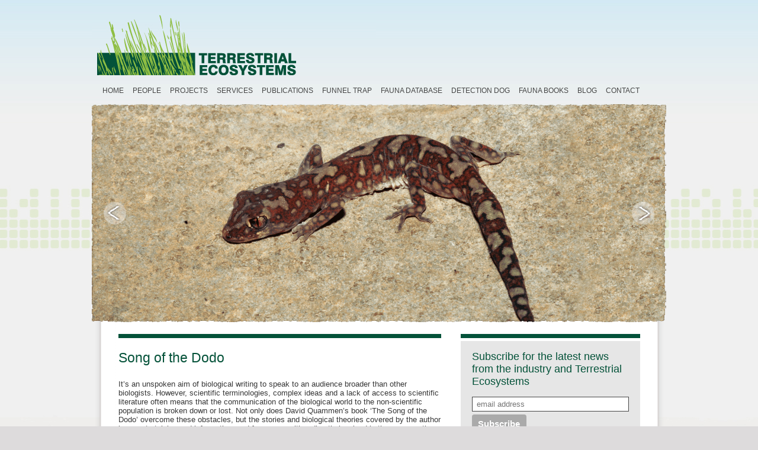

--- FILE ---
content_type: text/html; charset=UTF-8
request_url: https://terrestrialecosystems.com/song-of-the-dodo/
body_size: 32970
content:
<!DOCTYPE html PUBLIC "-//W3C//DTD XHTML 1.0 Strict//EN" "http://www.w3.org/TR/xhtml1/DTD/xhtml1-strict.dtd">
<html xmlns="http://www.w3.org/1999/xhtml" lang="en" xml:lang="en">
<head>
	<title>  Song of the Dodo :: Terrestrial Ecosystems</title>

	<!--The Favicon-->
	<link rel="shortcut icon" href="https://terrestrialecosystems.com/wp-content/themes/terrestrial/images/favicon.ico" type="image/x-icon" />

	<!--The Meta Info-->
	<meta http-equiv="Content-Type" content="text/html; charset=UTF-8" />
	<meta name="viewport" content="width=1011px">

	<!--The RSS and Pingback-->
	<link rel="alternate" type="application/rss+xml" title="Terrestrial Ecosystems RSS Feed" href="https://terrestrialecosystems.com/feed/" />
	<link rel="pingback" href="https://terrestrialecosystems.com/xmlrpc.php" />

	<!-- OTHER CSS -->
	<link rel="stylesheet" type="text/css" href="https://terrestrialecosystems.com/wp-content/themes/terrestrial/js/superfish-v1.7.10/css/superfish.css" />

	<!--The Stylesheets-->
	<link rel="stylesheet" href="https://terrestrialecosystems.com/wp-content/themes/terrestrial/style.css?ver=1.2.0" type="text/css" media="screen" />

	<!--[if IE 6]>
	<link rel="stylesheet" href="https://terrestrialecosystems.com/wp-content/themes/terrestrial/ie.css" type="text/css" media="projection, screen" />
	<![endif]-->

	<!--[if gte IE 7]>
	<link rel="stylesheet" href="https://terrestrialecosystems.com/wp-content/themes/terrestrial/ieup.css" type="text/css" media="projection, screen" />
	<![endif]-->

	<meta name='robots' content='max-image-preview:large' />
<link rel='dns-prefetch' href='//s.w.org' />
<link rel="alternate" type="application/rss+xml" title="Terrestrial Ecosystems &raquo; Song of the Dodo Comments Feed" href="https://terrestrialecosystems.com/song-of-the-dodo/feed/" />
		<!-- This site uses the Google Analytics by MonsterInsights plugin v9.6.1 - Using Analytics tracking - https://www.monsterinsights.com/ -->
		<!-- Note: MonsterInsights is not currently configured on this site. The site owner needs to authenticate with Google Analytics in the MonsterInsights settings panel. -->
					<!-- No tracking code set -->
				<!-- / Google Analytics by MonsterInsights -->
				<script type="text/javascript">
			window._wpemojiSettings = {"baseUrl":"https:\/\/s.w.org\/images\/core\/emoji\/13.0.1\/72x72\/","ext":".png","svgUrl":"https:\/\/s.w.org\/images\/core\/emoji\/13.0.1\/svg\/","svgExt":".svg","source":{"concatemoji":"https:\/\/terrestrialecosystems.com\/wp-includes\/js\/wp-emoji-release.min.js?ver=5.7.14"}};
			!function(e,a,t){var n,r,o,i=a.createElement("canvas"),p=i.getContext&&i.getContext("2d");function s(e,t){var a=String.fromCharCode;p.clearRect(0,0,i.width,i.height),p.fillText(a.apply(this,e),0,0);e=i.toDataURL();return p.clearRect(0,0,i.width,i.height),p.fillText(a.apply(this,t),0,0),e===i.toDataURL()}function c(e){var t=a.createElement("script");t.src=e,t.defer=t.type="text/javascript",a.getElementsByTagName("head")[0].appendChild(t)}for(o=Array("flag","emoji"),t.supports={everything:!0,everythingExceptFlag:!0},r=0;r<o.length;r++)t.supports[o[r]]=function(e){if(!p||!p.fillText)return!1;switch(p.textBaseline="top",p.font="600 32px Arial",e){case"flag":return s([127987,65039,8205,9895,65039],[127987,65039,8203,9895,65039])?!1:!s([55356,56826,55356,56819],[55356,56826,8203,55356,56819])&&!s([55356,57332,56128,56423,56128,56418,56128,56421,56128,56430,56128,56423,56128,56447],[55356,57332,8203,56128,56423,8203,56128,56418,8203,56128,56421,8203,56128,56430,8203,56128,56423,8203,56128,56447]);case"emoji":return!s([55357,56424,8205,55356,57212],[55357,56424,8203,55356,57212])}return!1}(o[r]),t.supports.everything=t.supports.everything&&t.supports[o[r]],"flag"!==o[r]&&(t.supports.everythingExceptFlag=t.supports.everythingExceptFlag&&t.supports[o[r]]);t.supports.everythingExceptFlag=t.supports.everythingExceptFlag&&!t.supports.flag,t.DOMReady=!1,t.readyCallback=function(){t.DOMReady=!0},t.supports.everything||(n=function(){t.readyCallback()},a.addEventListener?(a.addEventListener("DOMContentLoaded",n,!1),e.addEventListener("load",n,!1)):(e.attachEvent("onload",n),a.attachEvent("onreadystatechange",function(){"complete"===a.readyState&&t.readyCallback()})),(n=t.source||{}).concatemoji?c(n.concatemoji):n.wpemoji&&n.twemoji&&(c(n.twemoji),c(n.wpemoji)))}(window,document,window._wpemojiSettings);
		</script>
		<style type="text/css">
img.wp-smiley,
img.emoji {
	display: inline !important;
	border: none !important;
	box-shadow: none !important;
	height: 1em !important;
	width: 1em !important;
	margin: 0 .07em !important;
	vertical-align: -0.1em !important;
	background: none !important;
	padding: 0 !important;
}
</style>
	<link rel='stylesheet' id='wp-block-library-css'  href='https://terrestrialecosystems.com/wp-includes/css/dist/block-library/style.min.css?ver=5.7.14' type='text/css' media='all' />
<link rel='stylesheet' id='contact-form-7-css'  href='https://terrestrialecosystems.com/wp-content/plugins/contact-form-7/includes/css/styles.css?ver=5.4.1' type='text/css' media='all' />
<style id='contact-form-7-inline-css' type='text/css'>
.wpcf7 .wpcf7-recaptcha iframe {margin-bottom: 0;}.wpcf7 .wpcf7-recaptcha[data-align="center"] > div {margin: 0 auto;}.wpcf7 .wpcf7-recaptcha[data-align="right"] > div {margin: 0 0 0 auto;}
</style>
<link rel='stylesheet' id='simple-social-icons-font-css'  href='https://terrestrialecosystems.com/wp-content/plugins/simple-social-icons/css/style.css?ver=3.0.2' type='text/css' media='all' />
<link rel='stylesheet' id='easy_table_style-css'  href='https://terrestrialecosystems.com/wp-content/plugins/easy-table/themes/default/style.css?ver=1.8' type='text/css' media='all' />
<script type='text/javascript' src='https://terrestrialecosystems.com/wp-includes/js/jquery/jquery.min.js?ver=3.5.1' id='jquery-core-js'></script>
<script type='text/javascript' src='https://terrestrialecosystems.com/wp-includes/js/jquery/jquery-migrate.min.js?ver=3.3.2' id='jquery-migrate-js'></script>
<link rel="https://api.w.org/" href="https://terrestrialecosystems.com/wp-json/" /><link rel="alternate" type="application/json" href="https://terrestrialecosystems.com/wp-json/wp/v2/posts/805" /><link rel="EditURI" type="application/rsd+xml" title="RSD" href="https://terrestrialecosystems.com/xmlrpc.php?rsd" />
<link rel="wlwmanifest" type="application/wlwmanifest+xml" href="https://terrestrialecosystems.com/wp-includes/wlwmanifest.xml" /> 

<link rel="canonical" href="https://terrestrialecosystems.com/song-of-the-dodo/" />
<link rel='shortlink' href='https://terrestrialecosystems.com/?p=805' />
<link rel="alternate" type="application/json+oembed" href="https://terrestrialecosystems.com/wp-json/oembed/1.0/embed?url=https%3A%2F%2Fterrestrialecosystems.com%2Fsong-of-the-dodo%2F" />
<link rel="alternate" type="text/xml+oembed" href="https://terrestrialecosystems.com/wp-json/oembed/1.0/embed?url=https%3A%2F%2Fterrestrialecosystems.com%2Fsong-of-the-dodo%2F&#038;format=xml" />
        <style type="text/css" id="pf-main-css">
            
				@media screen {
					.printfriendly {
						z-index: 1000; position: relative
					}
					.printfriendly a, .printfriendly a:link, .printfriendly a:visited, .printfriendly a:hover, .printfriendly a:active {
						font-weight: 600;
						cursor: pointer;
						text-decoration: none;
						border: none;
						-webkit-box-shadow: none;
						-moz-box-shadow: none;
						box-shadow: none;
						outline:none;
						font-size: 14px !important;
						color: #6D9F00 !important;
					}
					.printfriendly.pf-alignleft {
						float: left;
					}
					.printfriendly.pf-alignright {
						float: right;
					}
					.printfriendly.pf-aligncenter {
						justify-content: center;
						display: flex; align-items: center;
					}
				}

				.pf-button-img {
					border: none;
					-webkit-box-shadow: none;
					-moz-box-shadow: none;
					box-shadow: none;
					padding: 0;
					margin: 0;
					display: inline;
					vertical-align: middle;
				}

				img.pf-button-img + .pf-button-text {
					margin-left: 6px;
				}

				@media print {
					.printfriendly {
						display: none;
					}
				}
				        </style>

            
        <style type="text/css" id="pf-excerpt-styles">
          .pf-button.pf-button-excerpt {
              display: none;
           }
        </style>

            <style type="text/css" media="all">
/* <![CDATA[ */
@import url("https://terrestrialecosystems.com/wp-content/plugins/wp-table-reloaded/css/plugin.css?ver=1.9.4");
@import url("https://terrestrialecosystems.com/wp-content/plugins/wp-table-reloaded/css/datatables.css?ver=1.9.4");
/* ]]> */
</style>
	<!-- BEGIN: MSIE FIX -->
	<script type="text/javascript">
		// jQuery.browser = {};
		// (function(){
		// 	jQuery.browser.msie = false;
		// 	jQuery.browser.version = 0;
		// 	if(navigator.userAgent.match(/MSIE ([0-9]+)\./)){
		// 		jQuery.browser.msie = true;
		// 		jQuery.browser.version = RegExp.$1;
		// 	}
		// })();
	</script>
	<!-- END: MSIE FIX -->

	<script type="text/javascript" src="https://terrestrialecosystems.com/wp-content/themes/terrestrial/js/superfish-v1.7.10/js/hoverIntent.js" ></script>
	<script type="text/javascript" src="https://terrestrialecosystems.com/wp-content/themes/terrestrial/js/superfish-v1.7.10/js/superfish.js" ></script>
	<!-- <script type="text/javascript" src="https://terrestrialecosystems.com/wp-content/themes/terrestrial/js/pngFix/jquery.pngFix.js" ></script> -->
	<script type="text/javascript" src="https://terrestrialecosystems.com/wp-content/themes/terrestrial/js/jquery.cycle.js"></script>
	<script type="text/javascript" src="https://terrestrialecosystems.com/wp-content/themes/terrestrial/js/jquery.cookies.js"></script>
	<script type="text/javascript" src="https://terrestrialecosystems.com/wp-content/themes/terrestrial/js/wp.jquery.js"></script>
</head>

<body class="post-template-default single single-post postid-805 single-format-standard not-front">
	<div id="wrapper">

		<div id="header">
			<div id="logo"><a href="/"><img src="https://terrestrialecosystems.com/wp-content/themes/terrestrial/images/logo.jpg" /></a></div>
			<div class="clearer"></div>

			<div id="mainnav">
				<div class="menu-main-menu-container"><ul id="menu-main-menu" class="menu"><li id="menu-item-31" class="menu-item menu-item-type-custom menu-item-object-custom menu-item-31"><a href="/">Home</a></li>
<li id="menu-item-22" class="menu-item menu-item-type-post_type menu-item-object-page menu-item-has-children menu-item-22"><a href="#">People</a>
<ul class="sub-menu">
	<li id="menu-item-74" class="menu-item menu-item-type-post_type menu-item-object-page menu-item-74"><a href="https://terrestrialecosystems.com/scott-thompson/">Dr Scott Thompson</a></li>
	<li id="menu-item-75" class="menu-item menu-item-type-post_type menu-item-object-page menu-item-75"><a href="https://terrestrialecosystems.com/graham-thompson/">Dr Graham Thompson</a></li>
	<li id="menu-item-4355" class="menu-item menu-item-type-post_type menu-item-object-page menu-item-4355"><a href="https://terrestrialecosystems.com/dr-james-barr/">Dr James Barr</a></li>
	<li id="menu-item-81" class="menu-item menu-item-type-post_type menu-item-object-page menu-item-81"><a href="https://terrestrialecosystems.com/tony-pusey/">Dr Tony Pusey</a></li>
	<li id="menu-item-4364" class="menu-item menu-item-type-post_type menu-item-object-page menu-item-4364"><a href="https://terrestrialecosystems.com/claudia-lewis/">Claudia Lewis</a></li>
	<li id="menu-item-4376" class="menu-item menu-item-type-post_type menu-item-object-page menu-item-4376"><a href="https://terrestrialecosystems.com/mitch-plozza/">Mitch Plozza</a></li>
	<li id="menu-item-4377" class="menu-item menu-item-type-post_type menu-item-object-page menu-item-4377"><a href="https://terrestrialecosystems.com/brody-altus/">Brody Altus</a></li>
	<li id="menu-item-4367" class="menu-item menu-item-type-post_type menu-item-object-page menu-item-4367"><a href="https://terrestrialecosystems.com/stelleena-mackay/">Stelleena MacKay</a></li>
	<li id="menu-item-594" class="menu-item menu-item-type-post_type menu-item-object-page menu-item-594"><a href="https://terrestrialecosystems.com/eileen-thompson/">Eileen Thompson</a></li>
</ul>
</li>
<li id="menu-item-29" class="menu-item menu-item-type-post_type menu-item-object-page menu-item-29"><a href="https://terrestrialecosystems.com/projects/">Projects</a></li>
<li id="menu-item-89" class="menu-item menu-item-type-post_type menu-item-object-page menu-item-89"><a href="https://terrestrialecosystems.com/capability/">Services</a></li>
<li id="menu-item-30" class="menu-item menu-item-type-post_type menu-item-object-page menu-item-30"><a href="https://terrestrialecosystems.com/publications/">Publications</a></li>
<li id="menu-item-28" class="menu-item menu-item-type-post_type menu-item-object-page menu-item-28"><a href="https://terrestrialecosystems.com/funnel-traps-order-form/">Funnel Trap</a></li>
<li id="menu-item-27" class="menu-item menu-item-type-post_type menu-item-object-page menu-item-27"><a href="https://terrestrialecosystems.com/fauna-survey/">Fauna Database</a></li>
<li id="menu-item-3591" class="menu-item menu-item-type-post_type menu-item-object-page menu-item-3591"><a href="https://terrestrialecosystems.com/dazzy-conservation-detection-dog/">Detection Dog</a></li>
<li id="menu-item-204" class="menu-item menu-item-type-post_type menu-item-object-page menu-item-has-children menu-item-204"><a href="#">Fauna Books</a>
<ul class="sub-menu">
	<li id="menu-item-206" class="menu-item menu-item-type-post_type menu-item-object-page menu-item-206"><a href="https://terrestrialecosystems.com/terrestrial-vertebrate-fauna-assessments-for-ecological-impact-assessment/">Terrestrial Vertebrate Fauna Assessments for Ecological Impact Assessment</a></li>
	<li id="menu-item-205" class="menu-item menu-item-type-post_type menu-item-object-page menu-item-205"><a href="https://terrestrialecosystems.com/selected-fauna-of-the-onslow-area/">Selected Fauna of the Onslow area</a></li>
	<li id="menu-item-3871" class="menu-item menu-item-type-post_type menu-item-object-page menu-item-3871"><a href="https://terrestrialecosystems.com/urban-and-peri-urban-foxes/">Urban and peri-urban foxes</a></li>
</ul>
</li>
<li id="menu-item-23" class="menu-item menu-item-type-post_type menu-item-object-page current_page_parent menu-item-23"><a href="https://terrestrialecosystems.com/blog/">Blog</a></li>
<li id="menu-item-24" class="menu-item menu-item-type-post_type menu-item-object-page menu-item-24"><a href="https://terrestrialecosystems.com/contact/">Contact</a></li>
</ul></div>				<div class="clearer"></div>
			</div><!-- /end #mainnav -->
		</div><!-- /end #header -->

		<div id="splash">
			<div class="splash_content">
									<div class="splashimage"><img src="/wp-content/themes/terrestrial/images/header-images/headerimage11.png"></div><div class="splashimage"><img src="/wp-content/themes/terrestrial/images/header-images/headerimage14.png"></div><div class="splashimage"><img src="/wp-content/themes/terrestrial/images/header-images/headerimage4.png"></div><div class="splashimage"><img src="/wp-content/themes/terrestrial/images/header-images/headerimage15.png"></div><div class="splashimage"><img src="/wp-content/themes/terrestrial/images/header-images/headerimage12.png"></div><div class="splashimage"><img src="/wp-content/themes/terrestrial/images/header-images/headerimage9.png"></div><div class="splashimage"><img src="/wp-content/themes/terrestrial/images/header-images/headerimage5.png"></div><div class="splashimage"><img src="/wp-content/themes/terrestrial/images/header-images/headerimage3.png"></div><div class="splashimage"><img src="/wp-content/themes/terrestrial/images/header-images/headerimage10.png"></div><div class="splashimage"><img src="/wp-content/themes/terrestrial/images/header-images/headerimage7.png"></div><div class="splashimage"><img src="/wp-content/themes/terrestrial/images/header-images/headerimage8.png"></div><div class="splashimage"><img src="/wp-content/themes/terrestrial/images/header-images/headerimage1.png"></div><div class="splashimage"><img src="/wp-content/themes/terrestrial/images/header-images/headerimage2.png"></div><div class="splashimage"><img src="/wp-content/themes/terrestrial/images/header-images/headerimage13.png"></div><div class="splashimage"><img src="/wp-content/themes/terrestrial/images/header-images/headerimage6.png"></div>							</div><!-- /.splash_content -->

			<div class="splash_nav">
				<div class="splash_prev"></div>
				<div class="splash_next"></div>
			</div><!-- /.splash_nav -->
		</div><!-- /end #splash -->

		<div class="mainarea" cellpadding="0" cellspacing="0" width="100%">
	<div class="main_content">
					<h1 class="title">Song of the Dodo</h1>
			<div class="pf-content"><p>It’s an unspoken aim of biological writing to speak to an audience broader than other biologists. However, scientific terminologies, complex ideas and a lack of access to scientific literature often means that the communication of the biological world to the non-scientific population is broken down or lost. Not only does David Quammen’s book ‘The Song of the Dodo’ overcome these obstacles, but the stories and biological theories covered by the author is an entertaining and informative read for anyone either directly involved in the conservation and management of the natural environment, or with an interest in it.</p>
<p>Quammen, a columnist for US magazine Outside for 15 years and an author of 15 books, has merged his talent for scientific journalism with his enthusiasm for biology and conservation to produce a book which talks about plight of species living in a world that is being “hacked to pieces”. Part and parcel with the theme, Quammen moves from Alfred Russel Wallace’s Indonesian and Amazonian expeditions, to Charles Darwin’s discoveries, and ultimately to MacArthur and Wilson’s Theory of Island Biogeography. He recounts field expeditions spent with leading biologists around the world, seeking to understand and communicate what happens when humans encroach into natural landscapes.</p>
<p>‘The Song of the Dodo’ isn’t just a book about islands; albeit not directly. It shows that islands are a model for the fragmentation and isolation of natural landscapes everywhere, whether fragmentation occurs as a natural process, or a by-product of human expansion. It covers rarity, endangerment and extinctions, and evolutionary pathways to weird and wonderful adaptations. And finally, it explores the many ways in which people have impacted the flora and fauna of this planet. Quammen’s work is therefore a book that should be given to anyone expressing an interest in the natural world, no matter what their background.</p>
<p>Elysia Harradine</p>
<div class="printfriendly pf-button pf-button-content pf-alignleft">
                    <a href="#" rel="nofollow" onclick="window.print(); return false;" title="Printer Friendly, PDF & Email">
                    <img class="pf-button-img" src="https://cdn.printfriendly.com/buttons/printfriendly-button.png" alt="Print Friendly, PDF & Email" style="width: 112px;height: 24px;"  />
                    </a>
                </div></div>			<!--<rdf:RDF xmlns:rdf="http://www.w3.org/1999/02/22-rdf-syntax-ns#"
			xmlns:dc="http://purl.org/dc/elements/1.1/"
			xmlns:trackback="http://madskills.com/public/xml/rss/module/trackback/">
		<rdf:Description rdf:about="https://terrestrialecosystems.com/song-of-the-dodo/"
    dc:identifier="https://terrestrialecosystems.com/song-of-the-dodo/"
    dc:title="Song of the Dodo"
    trackback:ping="https://terrestrialecosystems.com/song-of-the-dodo/trackback/" />
</rdf:RDF>-->
		
		<div class="clearer"></div>
		<h4>Comments</h4>
		
<!-- You can start editing here. -->

<div id="commentblock">

	
					<!-- If comments are open, but there are no comments. -->
		 
	

	
		<p id="respond"><b>Got something to say?</b></p>

		
			<form action="https://terrestrialecosystems.com/wp-comments-post.php" method="post" id="commentform">

				
					<p><label for="name">Name (required)</label><br />
					<input type="text" name="author" id="name" value="" size="50" tabindex="1" /></p>

					<p><label for="email">Email Address (required)</label><br />
					<input type="text" name="email" id="email" value="" size="50" tabindex="2" /></p>

					<p><label for="url">Website</label><br />
					<input type="text" name="url" id="url" value="" size="50" tabindex="3" /></p>

				
				<!--<p><small><strong>XHTML:</strong> You can use these tags: &lt;a href=&quot;&quot; title=&quot;&quot;&gt; &lt;abbr title=&quot;&quot;&gt; &lt;acronym title=&quot;&quot;&gt; &lt;b&gt; &lt;blockquote cite=&quot;&quot;&gt; &lt;cite&gt; &lt;code&gt; &lt;del datetime=&quot;&quot;&gt; &lt;em&gt; &lt;i&gt; &lt;q cite=&quot;&quot;&gt; &lt;s&gt; &lt;strike&gt; &lt;strong&gt; </small></p>-->

				<p><label for="words">Speak your mind</label><br /><textarea name="comment" id="words" cols="40" rows="10" tabindex="4"></textarea></p>
				<p><input name="submit" type="submit" id="submit" tabindex="5" value="Submit Comment" />
				<input type="hidden" name="comment_post_ID" value="805" /></p>

				<p style="display: none;"><input type="hidden" id="akismet_comment_nonce" name="akismet_comment_nonce" value="fa4ea0b5c5" /></p><p style="display: none !important;"><label>&#916;<textarea name="ak_hp_textarea" cols="45" rows="8" maxlength="100"></textarea></label><input type="hidden" id="ak_js_1" name="ak_js" value="104"/><script>document.getElementById( "ak_js_1" ).setAttribute( "value", ( new Date() ).getTime() );</script></p>
			</form>
		</div>
	
		
			<div style="clear:both;"></div>
	</div>
	<!-- The main column ends  -->
	
				<div class="right_sidebar">
					
<div class="sideblock"><h2>Subscribe for the latest news from the industry and Terrestrial Ecosystems</h2>			<div class="textwidget"><!-- Begin MailChimp Signup Form -->
<link href="//cdn-images.mailchimp.com/embedcode/slim-081711.css" rel="stylesheet" type="text/css">
<style type="text/css">
	#mc_embed_signup{clear:left; font:14px Helvetica,Arial,sans-serif; }
	/* Add your own MailChimp form style overrides in your site stylesheet or in this style block.
	   We recommend moving this block and the preceding CSS link to the HEAD of your HTML file. */
</style>
<div id="mc_embed_signup">
<form action="//terrestrialecosystems.us8.list-manage.com/subscribe/post?u=0ffcf694e8f18b795861ed3e2&amp;id=8110e3f63e" method="post" id="mc-embedded-subscribe-form" name="mc-embedded-subscribe-form" class="validate" target="_blank" novalidate>
	<input type="email" value="" name="EMAIL" class="email" id="mce-EMAIL" placeholder="email address" required>
    <!-- real people should not fill this in and expect good things - do not remove this or risk form bot signups-->
    <div style="position: absolute; left: -5000px;"><input type="text" name="b_0ffcf694e8f18b795861ed3e2_8110e3f63e" tabindex="-1" value=""></div>
    <div class="clear"><input type="submit" value="Subscribe" name="subscribe" id="mc-embedded-subscribe" class="button"></div>
</form>
</div>

<!--End mc_embed_signup--></div>
		</div>	<style>
		.rpwe-block ul {
			list-style: none !important;
			margin-left: 0 !important;
			padding-left: 0 !important;
		}

		.rpwe-block li {
			border-bottom: 1px solid #eee;
			margin-bottom: 10px;
			padding-bottom: 10px;
			list-style-type: none;
		}

		.rpwe-block a {
			display: inline !important;
			text-decoration: none;
		}

		.rpwe-block h3 {
			background: none !important;
			clear: none;
			margin-bottom: 0 !important;
			margin-top: 0 !important;
			font-weight: 400;
			font-size: 12px !important;
			line-height: 1.5em;
		}

		.rpwe-thumb {
			border: 1px solid #EEE !important;
			box-shadow: none !important;
			margin: 2px 10px 2px 0;
			padding: 3px !important;
		}

		.rpwe-summary {
			font-size: 12px;
		}

		.rpwe-time {
			color: #bbb;
			font-size: 11px;
		}

		.rpwe-comment {
			color: #bbb;
			font-size: 11px;
			padding-left: 5px;
		}

		.rpwe-alignleft {
			display: inline;
			float: left;
		}

		.rpwe-alignright {
			display: inline;
			float: right;
		}

		.rpwe-aligncenter {
			display: block;
			margin-left: auto;
			margin-right: auto;
		}

		.rpwe-clearfix:before,
		.rpwe-clearfix:after {
			content: "";
			display: table !important;
		}

		.rpwe-clearfix:after {
			clear: both;
		}

		.rpwe-clearfix {
			zoom: 1;
		}
	</style>
<div class="sideblock"><h2>Latest News</h2><div  class="rpwe-block "><ul class="rpwe-ul"><li class="rpwe-li rpwe-clearfix"><h3 class="rpwe-title"><a href="https://terrestrialecosystems.com/biosecurity-success-story-feral-fish-eradication-in-an-artificial-lake-system/" title="Permalink to Biosecurity success story &#8211; feral fish eradication in an artificial lake system" rel="bookmark">Biosecurity success story &#8211; feral fish eradication in an artificial lake system</a></h3><div class="rpwe-summary">Following community reports of introduced fish in the water, Terrestrial Ecosystems undertook a survey of two artificial lakes which were constructed in a residential subdivision in Byford, Western Australia (Plate &hellip;</div></li><li class="rpwe-li rpwe-clearfix"><h3 class="rpwe-title"><a href="https://terrestrialecosystems.com/misuse-and-abuse-of-data-analysis-in-biological-surveys-what-is-a-species-accumulation-curve-and-what-does-it-mean/" title="Permalink to Misuse and abuse of data analysis in biological surveys – what is a species accumulation curve and what does it mean" rel="bookmark">Misuse and abuse of data analysis in biological surveys – what is a species accumulation curve and what does it mean</a></h3><div class="rpwe-summary">In Western Australia, the EPA Technical Guidance – Sampling methods for terrestrial vertebrate fauna (2016) makes the following comments about reporting on the effectiveness of sampling in fauna surveys: ‘species &hellip;</div></li><li class="rpwe-li rpwe-clearfix"><h3 class="rpwe-title"><a href="https://terrestrialecosystems.com/pest-management-can-be-an-emotive-issue/" title="Permalink to Pest management can be an emotive issue" rel="bookmark">Pest management can be an emotive issue</a></h3><div class="rpwe-summary">I was reading an article by Dunn et al (2018) recently about the public attitude towards pest management. Although this article was using the Grey Squirrel in the UK as &hellip;</div></li><li class="rpwe-li rpwe-clearfix"><h3 class="rpwe-title"><a href="https://terrestrialecosystems.com/how-hot-or-cool-are-echidnas/" title="Permalink to How &#8216;hot&#8217; or &#8216;cool&#8217; are Echidnas?" rel="bookmark">How &#8216;hot&#8217; or &#8216;cool&#8217; are Echidnas?</a></h3><div class="rpwe-summary">By Dr Justine Barker I recently completed my PhD at Curtin University examining the physiology and behaviour of short-beaked echidnas (Tachyglossus aculeatus). One of the most interesting findings from my &hellip;</div></li><li class="rpwe-li rpwe-clearfix"><h3 class="rpwe-title"><a href="https://terrestrialecosystems.com/darting-chemical-capture-and-relocating-kangaroos-an-imperfect-science-and-the-new-dbca-procedures/" title="Permalink to Darting, chemical capture and relocating kangaroos – an imperfect science and the new DBCA procedures" rel="bookmark">Darting, chemical capture and relocating kangaroos – an imperfect science and the new DBCA procedures</a></h3><div class="rpwe-summary">Kangaroos are regularly retained on golf courses when they are developed or in native vegetation in new residential subdivisions. People like to see kangaroos in their environment, however, we often &hellip;</div></li></ul></div><!-- Generated by http://wordpress.org/plugins/recent-posts-widget-extended/ --></div><div class="widget_text sideblock"><h2>Come Say Hi on Facebook</h2><div class="textwidget custom-html-widget"><div id="fb-root"></div>
<script>(function(d, s, id) {
	var js, fjs = d.getElementsByTagName(s)[0];
	if (d.getElementById(id)) return;
	js = d.createElement(s); js.id = id;
	js.src = "//connect.facebook.net/en_GB/sdk.js#xfbml=1&version=v2.5";
	fjs.parentNode.insertBefore(js, fjs);
}(document, 'script', 'facebook-jssdk'));</script>
<div align="center">
	<div class="fb-page" data-href="https://www.facebook.com/terrestrialecosystems/" data-width="265" data-small-header="false" data-adapt-container-width="true" data-hide-cover="false" data-show-facepile="true" data-show-posts="false">
		<div class="fb-xfbml-parse-ignore">
			<blockquote cite="https://www.facebook.com/terrestrialecosystems/"><a href="https://www.facebook.com/terrestrialecosystems/">Terrestrial Ecosystems</a></blockquote>
		</div>
	</div>
</div></div></div>
<div class="sidebar_footer"></div>				</div><!-- /.right_sidebar -->
				<div class="clearer"></div>
			</div><!-- /#main -->
			<div class="clearer push"></div>
		</div><!-- /end #wrapper -->

		<div id="footer">
			<div class="footer_content">
				<div class="footer_text">
					Copyright Terrestrial Ecosystems 2013. Website design by <a href="http://solutiontech.com.au">Solution Tech</a>.
				</div>
				<div class="clearer"></div>
			</div><!-- /end .footer_content -->
		</div><!-- /end #footer -->

		<style type="text/css" media="screen"></style>     <script type="text/javascript" id="pf_script">
                      var pfHeaderImgUrl = '';
          var pfHeaderTagline = '';
          var pfdisableClickToDel = '0';
          var pfImagesSize = 'full-size';
          var pfImageDisplayStyle = 'right';
          var pfEncodeImages = '0';
          var pfShowHiddenContent  = '0';
          var pfDisableEmail = '0';
          var pfDisablePDF = '0';
          var pfDisablePrint = '0';

            
          var pfPlatform = 'WordPress';

        (function($){
            $(document).ready(function(){
                if($('.pf-button-content').length === 0){
                    $('style#pf-excerpt-styles').remove();
                }
            });
        })(jQuery);
        </script>
      <script defer src='https://cdn.printfriendly.com/printfriendly.js'></script>
            
            <script type='text/javascript' src='https://terrestrialecosystems.com/wp-includes/js/dist/vendor/wp-polyfill.min.js?ver=7.4.4' id='wp-polyfill-js'></script>
<script type='text/javascript' id='wp-polyfill-js-after'>
( 'fetch' in window ) || document.write( '<script src="https://terrestrialecosystems.com/wp-includes/js/dist/vendor/wp-polyfill-fetch.min.js?ver=3.0.0"></scr' + 'ipt>' );( document.contains ) || document.write( '<script src="https://terrestrialecosystems.com/wp-includes/js/dist/vendor/wp-polyfill-node-contains.min.js?ver=3.42.0"></scr' + 'ipt>' );( window.DOMRect ) || document.write( '<script src="https://terrestrialecosystems.com/wp-includes/js/dist/vendor/wp-polyfill-dom-rect.min.js?ver=3.42.0"></scr' + 'ipt>' );( window.URL && window.URL.prototype && window.URLSearchParams ) || document.write( '<script src="https://terrestrialecosystems.com/wp-includes/js/dist/vendor/wp-polyfill-url.min.js?ver=3.6.4"></scr' + 'ipt>' );( window.FormData && window.FormData.prototype.keys ) || document.write( '<script src="https://terrestrialecosystems.com/wp-includes/js/dist/vendor/wp-polyfill-formdata.min.js?ver=3.0.12"></scr' + 'ipt>' );( Element.prototype.matches && Element.prototype.closest ) || document.write( '<script src="https://terrestrialecosystems.com/wp-includes/js/dist/vendor/wp-polyfill-element-closest.min.js?ver=2.0.2"></scr' + 'ipt>' );( 'objectFit' in document.documentElement.style ) || document.write( '<script src="https://terrestrialecosystems.com/wp-includes/js/dist/vendor/wp-polyfill-object-fit.min.js?ver=2.3.4"></scr' + 'ipt>' );
</script>
<script type='text/javascript' id='contact-form-7-js-extra'>
/* <![CDATA[ */
var wpcf7 = {"api":{"root":"https:\/\/terrestrialecosystems.com\/wp-json\/","namespace":"contact-form-7\/v1"}};
/* ]]> */
</script>
<script type='text/javascript' src='https://terrestrialecosystems.com/wp-content/plugins/contact-form-7/includes/js/index.js?ver=5.4.1' id='contact-form-7-js'></script>
<script type='text/javascript' src='https://terrestrialecosystems.com/wp-content/plugins/page-links-to/dist/new-tab.js?ver=3.3.7' id='page-links-to-js'></script>
<script type='text/javascript' src='https://terrestrialecosystems.com/wp-includes/js/wp-embed.min.js?ver=5.7.14' id='wp-embed-js'></script>
<script defer type='text/javascript' src='https://terrestrialecosystems.com/wp-content/plugins/akismet/_inc/akismet-frontend.js?ver=1680406771' id='akismet-frontend-js'></script>

		<!-- JQUERY & OTHER JS -->
			
	</body>
</html>

<!-- Page supported by LiteSpeed Cache 7.2 on 2026-01-27 22:53:39 -->

--- FILE ---
content_type: text/css
request_url: https://terrestrialecosystems.com/wp-content/themes/terrestrial/style.css?ver=1.2.0
body_size: 8292
content:
/**Theme Name: TerrestrialTheme URL: Description: Terrestrial Ecosystem Official Wordpress ThemeAuthor: Swish DesignAuthor URI: swishdesign.com.auVersion: 0.1**//*html, body {  height:100%;}*//** GENERAL CSS PROPERTIES **/body {	background:url('images/bodybg.jpg') repeat-x top center #dddbdc;	padding:0;	margin:0;	font-size:13px;	font-family:Arial, sans-serif;	color:#373737;	min-width:1011px;}#wrapper {	padding-left:20px;	padding-right:20px;	width:971px;	margin:auto;    	/** STICKY FOOTER 	min-height:100%;	position:relative;	margin-bottom:-151px; **/}.clearer {	clear:both;}a img {	border:none;}a {	text-decoration:none;	color:#454545;}a:hover {	color:#9fc766;}h1, h2, h3, h4, h5 {	font-weight:normal;	color:#045239;	margin:0;	padding:20px 0px 10px 0px;}h1 { font-size:23px; }h2 { font-size:20px; }h3 { font-size:18px; }h4 { font-size:17px; }h5 { font-size:16px; }h1 a, h2 a, h3 a, h4 a, h5 a {  color:#045239;}input[type="text"], input[type="email"], input[type="number"]{	color: #454545 !important;	border: solid 1px #454545 !important;	padding: 4px 6px !important;	-webkit-box-sizing:border-box;	-moz-box-sizing:border-box;	box-sizing:border-box;}.wp-block-image img {	max-width: 100%;	height: auto;}/** HEADER **/#header {}#logo {}#logo a {}#motto {}#splash {	position:relative;	z-index:20;	width:970px;	height:368px;}.splash_content {	width:970px;	height:368px;	display:none;}.splashimage {	width:970px;	height:368px;}.splash_prev {	background:url('images/arr-prev.png') no-repeat top center transparent;	width:38px;	height:38px;	float:left;	margin-top:-203px;	z-index:30;	position:relative;	margin-left:20px;	cursor:pointer;}.splash_next {	background:url('images/arr-next.png') no-repeat top center transparent;	width:38px;	height:38px;	float:right;	margin-top:-203px;	z-index:30;	position:relative;	margin-right:20px;	cursor:pointer;}/** MAINNAV **/#mainnav {	height: 29px;	padding: 5px 10px 10px;}.menu-main-menu-container {	display:none;}#mainnav ul {}#mainnav ul li {	white-space:normal!important;}#mainnav ul li.item-last {}#mainnav ul li.item-first {}#mainnav ul li a {	padding-left:8px;	padding-right:7px;	color: #454545;	font-size:12px;	text-transform:uppercase;}#mainnav ul > li > a:hover {	color:#9fc766;}#mainnav ul li.last-item a {	padding-right:0;}#mainnav ul li.current-menu-parent > a,#mainnav ul li.current-menu-item a {	color:#045239;}#mainnav ul li.item-last a {}#mainnav ul li.item-first a {}#menu-main-menu:after {	content:"";	display:block;	float:none;	clear:both;}.sf-menu {	margin-bottom: 0;	float:none;}.sf-menu li {	background:none!important;}.sf-menu a {	border:none;}.sf-arrows .sf-with-ul:after {	content:none;}/** MAINNAV: dropdowns **/#mainnav ul li ul {	margin: auto;	height:auto;	width:180px;	padding:10px;	box-shadow: 0px 0px 8px rgba(0, 0, 0, 0.85);	-moz-box-shadow: 0px 0px 8px rgba(0, 0, 0, 0.85);	-webkit-box-shadow: 0px 0px 8px rgba(0, 0, 0, 0.85);	/* Fallback for web browsers that don't support RGBa */	background-color: rgb(255, 255, 255);	/* RGBa with 0.6 opacity */	background-color: rgba(255, 255, 255, 0.6);	/* For IE 5.5 - 7*/	filter:progid:DXImageTransform.Microsoft.gradient(startColorstr=#60255255255, endColorstr=#60255255255);	/* For IE 8*/	-ms-filter: "progid:DXImageTransform.Microsoft.gradient(startColorstr=#60255255255, endColorstr=#60255255255)";}#mainnav ul li ul li {	float:none;}#mainnav ul li ul li.item-last  {}#mainnav ul li ul li.current_page_item {}#mainnav ul li ul li a {	width:170px;	padding:8px 5px;	border-bottom:solid 1px #a39e9c;}#mainnav ul li ul li a:hover {	color:#000;} #mainnav ul li ul li.item-last a {	border-bottom:none;}#mainnav ul li ul li.current_page_item a {} /** MAIN **/.mainarea {	background:url('images/mainbg.png') repeat-y center transparent;	z-index:10;	margin-top:-20px;	padding:40px 45px;}/** MAIN: main content **/.main_content {	border-top:solid 7px #045239;	width:545px;	float:left;}.main_content a {	color:red;}.main_content h1 a,.main_content h2 a,.main_content h3 a,.main_content h4 a {	color:#373737;}.list-post-item {	padding-left:15px;	padding-right:15px;}.main_content .postmetadata {	font-size:11px;}.printfriendly {	margin: 12px 0 !important;}/** contact page **/.page-id-20 .right_sidebar {	display:none;}.page-id-20 .main_content {	width:100%;}.main_content .left {	float:left;	width:20%;}.main_content .right {	width:60%;	float:right;	border-left:solid 1px silver;	padding-left:20px;}/** blog page **/#homepage_content .post {	padding-bottom:15px;	border-bottom:dashed 1px silver;}#homepage_content h2.post_title {	padding-bottom:3px;	margin-bottom:0;}.navigation {	margin-top:10px;}/** funnels page **/.page-id-11 #splash {	width:970px;	height:367px;}.page-id-11 .splash_content {	width:970px;	height:367px;}/** MAIN: sidebars **/.sideblock {	background:url('images/sidebarbg.jpg') no-repeat top #e6e6e6;	padding:16px 19px;	margin-bottom:20px;}.sideblock h2 {	margin:0;	padding-top:12px;	padding-bottom:15px;	font-size:18px;}.sideblock ul {	margin:0;	padding:0;}.sideblock ul a {	color:#373737;}.sideblock ul a:hover {}.sideblock ul li {	list-style:none;}.right_sidebar {	width:303px;	float:right;}#mc_embed_signup form {	padding: 0 !important;}#mc_embed_signup input.email {	width: 100% !important;	margin: 0 0 5px !important;	padding: 4px 2px !important;}/** FOOTER **/#footer {	background:url('images/footerbg.jpg') repeat-x transparent;	height:151px;}.push {}.footer_content {	width:971px;	margin:auto;  	color:#c8f48a;}.footer_content a {	color:#c8f48a;}.footer_text {	padding: 125px 20px 0;}/** CONTENT PROPERTIES **/img.centered {	display: block;	margin-left: auto;	margin-right: auto;}img.alignright {	display: inline;	margin: 0 0 2px 7px;	padding: 4px;}img.alignleft {	display: inline;	margin: 0 7px 2px 0;	padding: 4px;}.alignright {	float: right;}.alignleft {	float: left;}/** ETC **/.rpwe-block h3.rpwe-title {	margin:0;	padding:0;	padding-bottom:3px;	font-weight:bolder;	font-size:14px !important;}.rpwe-block .rpwe-summary {	font-size:11px;}body .rpwe-block li {	border:none;}/** FUNNEL TRAPS FORM **/.funneltrapsform {	width:450px;	background:#eef5e4;	margin:auto;	padding:30px;	font-size:12px;	-webkit-box-sizing:border-box;	-moz-box-sizing:border-box;	box-sizing:border-box;}.funneltrapsform h2 {	margin-top:0;	padding-top:0;	font-weight:bolder;}.funneltrapsform h2.odh,.funneltrapsform h2.och {	margin-top:20px;}.funneltrapsform table {	width:100%;}.funneltrapsform table td.label {	font-size: 12px;	padding-right: 10px;	text-align: right;	vertical-align:middle;	padding-top:8px;	padding-bottom:8px;}.funneltrapsform table td.input {}.wpcf7-select,.wpcf7-text,.wpcf7-textarea {	border:solid 1px #454545;	color:#454545;}.text_short {	width:152px;}.text_shorter {	width:61px;}.funneltrapsform #comments {	width:386px;	height:49px;}.funneltrapsform #numberofcartons {	width:43px;	height:24px;	text-align:center;}.funneltrapsform #pricepercarton {	width:auto;	border:none;	background:#eef5e4;}.funneltrapsform #delivery .wpcf7-list-item {	display:block;}body span.wpcf7-not-valid-tip {	background: none repeat scroll 0 0 transparent;	border: medium none;	padding:0;	left:0;	top:120%;	width: 280px;	z-index: 100;	font-size:11px;	color:red;}.funneltrapsform .priceT {	color:#045239;	font-size:17px;	padding-left:15px;}.funneltrapsform .total_withgst {	font-size:12px;}.funnelnote {	color:red;}/** SUBSCRIBE BLOCK **/.subscribe2-widget { display:none;height:70px; }.subscribebutton {	background: none repeat scroll 0 0 #727272;	border:none;	color: #FFFFFF;	float: right;	padding: 10px;	text-transform: uppercase;	-webkit-box-shadow:  1px 2px 1px 1px rgba(0, 0, 0, 0.4); 	box-shadow:  1px 2px 1px 1px rgba(0, 0, 0, 0.4);	width:100px;}.subscribetextfield {	border: 1px solid silver;	width:145px;	padding:10px 5px;}.s2txp {	float:left;	width:162px;}.s2btp {	float:right;	width:100px;}

--- FILE ---
content_type: text/javascript
request_url: https://terrestrialecosystems.com/wp-content/themes/terrestrial/js/wp.jquery.js
body_size: 1813
content:
jQuery(document).ready(function(){
	var $ = jQuery.noConflict();
	$("#mainnav ul:first").addClass('sf-menu');
	$("#mainnav ul:first").superfish();
	$("#mainnav ul:first li:first").addClass('item-first');
	$("#mainnav ul:first li:first").addClass('item-last');
	$("#mainnav .menu-main-menu-container, #splash .splash_content, .subscribe2-widget").css('display', 'block');
	$("#mainnav ul:first li:last").addClass('last-item');
	// $(document).pngFix();

	$(".splash_content").cycle({
		slideExpr: '.splashimage',
		fx: 'fade',
		timeout: 8000,
		sync: true,
		next: ".splash_next",
		prev: ".splash_prev",
		cleartype: true,
		cleartypeNoBg: true
	});

	$("#mainnav ul ul li:last").addClass('item-last');

	$(".right_sidebar .subscribe2-widget p:nth(0)").addClass('s2txp');
	$(".right_sidebar .subscribe2-widget p:nth(1)").addClass('s2btp');
	$(".right_sidebar .subscribe2-widget p:nth(0) input").addClass('subscribetextfield');
	$(".right_sidebar .subscribe2-widget p:nth(1) input").addClass('subscribebutton');
	$(".right_sidebar label[for=s2email]").css('display','none');
	$(".right_sidebar .subscribe2-widget br").remove();

	$(".rpwe-block").append('<div style="text-align:right;font-weight:bolder"><a href="/blog/?offset=5">Old News</a></div>');

	if( /Android|webOS|iPhone|iPad|iPod|BlackBerry/i.test(navigator.userAgent) ) {
		$("#mainnav a.sf-with-ul").each(function() { // have to use an `each` here - either a jQuery `each` or a `for(...)` loop
			var onClick; // this will be a function
			var firstClick = function() {
				onClick = secondClick;
				return false;
			};
			var secondClick = function() {
				onClick = firstClick;
				return true;
			};
			onClick = firstClick;
			$(this).click(function() {
				return onClick();
			});
		});
	}
});
